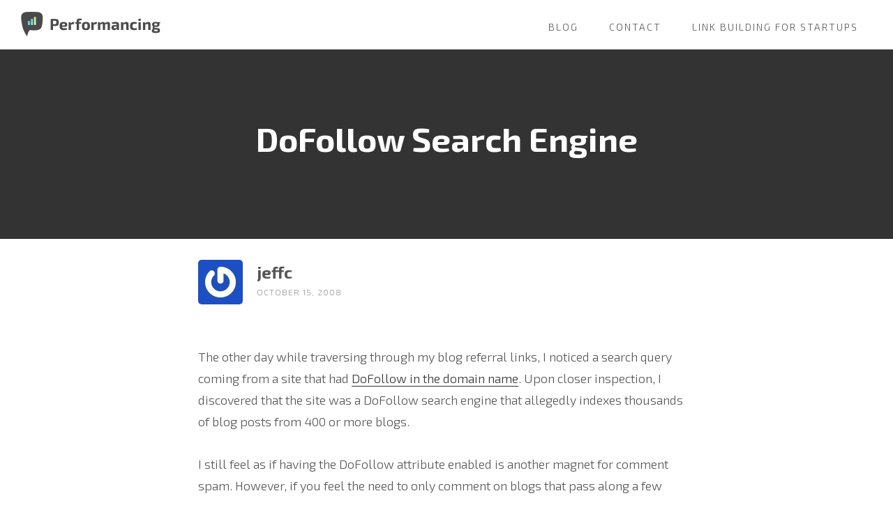

--- FILE ---
content_type: text/html; charset=UTF-8
request_url: https://performancing.com/dofollow_search_engine/
body_size: 13152
content:
<!DOCTYPE html>
<html lang="en-US">
<head >
<meta charset="UTF-8" />
<title>DoFollow Search Engine — Performancing</title>		<meta name="robots" content="noodp,noydir" />
		<meta name="viewport" content="width=device-width, initial-scale=1" />
<meta name='robots' content='max-image-preview:large' />
	<style>img:is([sizes="auto" i], [sizes^="auto," i]) { contain-intrinsic-size: 3000px 1500px }</style>
	<link rel='dns-prefetch' href='//fonts.googleapis.com' />
<link rel='dns-prefetch' href='//code.ionicframework.com' />
<link rel="alternate" type="application/rss+xml" title="Performancing &raquo; Feed" href="https://performancing.com/feed/" />
<link rel="alternate" type="application/rss+xml" title="Performancing &raquo; Comments Feed" href="https://performancing.com/comments/feed/" />
<link rel="alternate" type="application/rss+xml" title="Performancing &raquo; DoFollow Search Engine Comments Feed" href="https://performancing.com/dofollow_search_engine/feed/" />
<link rel="canonical" href="https://performancing.com/dofollow_search_engine/" />
<script type="text/javascript">
/* <![CDATA[ */
window._wpemojiSettings = {"baseUrl":"https:\/\/s.w.org\/images\/core\/emoji\/15.0.3\/72x72\/","ext":".png","svgUrl":"https:\/\/s.w.org\/images\/core\/emoji\/15.0.3\/svg\/","svgExt":".svg","source":{"concatemoji":"https:\/\/performancing.com\/wp-includes\/js\/wp-emoji-release.min.js?ver=6.7.4"}};
/*! This file is auto-generated */
!function(i,n){var o,s,e;function c(e){try{var t={supportTests:e,timestamp:(new Date).valueOf()};sessionStorage.setItem(o,JSON.stringify(t))}catch(e){}}function p(e,t,n){e.clearRect(0,0,e.canvas.width,e.canvas.height),e.fillText(t,0,0);var t=new Uint32Array(e.getImageData(0,0,e.canvas.width,e.canvas.height).data),r=(e.clearRect(0,0,e.canvas.width,e.canvas.height),e.fillText(n,0,0),new Uint32Array(e.getImageData(0,0,e.canvas.width,e.canvas.height).data));return t.every(function(e,t){return e===r[t]})}function u(e,t,n){switch(t){case"flag":return n(e,"\ud83c\udff3\ufe0f\u200d\u26a7\ufe0f","\ud83c\udff3\ufe0f\u200b\u26a7\ufe0f")?!1:!n(e,"\ud83c\uddfa\ud83c\uddf3","\ud83c\uddfa\u200b\ud83c\uddf3")&&!n(e,"\ud83c\udff4\udb40\udc67\udb40\udc62\udb40\udc65\udb40\udc6e\udb40\udc67\udb40\udc7f","\ud83c\udff4\u200b\udb40\udc67\u200b\udb40\udc62\u200b\udb40\udc65\u200b\udb40\udc6e\u200b\udb40\udc67\u200b\udb40\udc7f");case"emoji":return!n(e,"\ud83d\udc26\u200d\u2b1b","\ud83d\udc26\u200b\u2b1b")}return!1}function f(e,t,n){var r="undefined"!=typeof WorkerGlobalScope&&self instanceof WorkerGlobalScope?new OffscreenCanvas(300,150):i.createElement("canvas"),a=r.getContext("2d",{willReadFrequently:!0}),o=(a.textBaseline="top",a.font="600 32px Arial",{});return e.forEach(function(e){o[e]=t(a,e,n)}),o}function t(e){var t=i.createElement("script");t.src=e,t.defer=!0,i.head.appendChild(t)}"undefined"!=typeof Promise&&(o="wpEmojiSettingsSupports",s=["flag","emoji"],n.supports={everything:!0,everythingExceptFlag:!0},e=new Promise(function(e){i.addEventListener("DOMContentLoaded",e,{once:!0})}),new Promise(function(t){var n=function(){try{var e=JSON.parse(sessionStorage.getItem(o));if("object"==typeof e&&"number"==typeof e.timestamp&&(new Date).valueOf()<e.timestamp+604800&&"object"==typeof e.supportTests)return e.supportTests}catch(e){}return null}();if(!n){if("undefined"!=typeof Worker&&"undefined"!=typeof OffscreenCanvas&&"undefined"!=typeof URL&&URL.createObjectURL&&"undefined"!=typeof Blob)try{var e="postMessage("+f.toString()+"("+[JSON.stringify(s),u.toString(),p.toString()].join(",")+"));",r=new Blob([e],{type:"text/javascript"}),a=new Worker(URL.createObjectURL(r),{name:"wpTestEmojiSupports"});return void(a.onmessage=function(e){c(n=e.data),a.terminate(),t(n)})}catch(e){}c(n=f(s,u,p))}t(n)}).then(function(e){for(var t in e)n.supports[t]=e[t],n.supports.everything=n.supports.everything&&n.supports[t],"flag"!==t&&(n.supports.everythingExceptFlag=n.supports.everythingExceptFlag&&n.supports[t]);n.supports.everythingExceptFlag=n.supports.everythingExceptFlag&&!n.supports.flag,n.DOMReady=!1,n.readyCallback=function(){n.DOMReady=!0}}).then(function(){return e}).then(function(){var e;n.supports.everything||(n.readyCallback(),(e=n.source||{}).concatemoji?t(e.concatemoji):e.wpemoji&&e.twemoji&&(t(e.twemoji),t(e.wpemoji)))}))}((window,document),window._wpemojiSettings);
/* ]]> */
</script>
<link rel='stylesheet' id='st-stylesheet-css' href='https://performancing.com/wp-content/plugins/sydney-toolbox/css/styles.min.css?ver=20220107' type='text/css' media='all' />
<link rel='stylesheet' id='infinity-pro-css' href='https://performancing.com/wp-content/themes/perf-infinity-pro/style.css?ver=1.0.0' type='text/css' media='all' />
<style id='wp-emoji-styles-inline-css' type='text/css'>

	img.wp-smiley, img.emoji {
		display: inline !important;
		border: none !important;
		box-shadow: none !important;
		height: 1em !important;
		width: 1em !important;
		margin: 0 0.07em !important;
		vertical-align: -0.1em !important;
		background: none !important;
		padding: 0 !important;
	}
</style>
<link rel='stylesheet' id='wp-block-library-css' href='https://performancing.com/wp-includes/css/dist/block-library/style.min.css?ver=6.7.4' type='text/css' media='all' />
<style id='classic-theme-styles-inline-css' type='text/css'>
/*! This file is auto-generated */
.wp-block-button__link{color:#fff;background-color:#32373c;border-radius:9999px;box-shadow:none;text-decoration:none;padding:calc(.667em + 2px) calc(1.333em + 2px);font-size:1.125em}.wp-block-file__button{background:#32373c;color:#fff;text-decoration:none}
</style>
<style id='global-styles-inline-css' type='text/css'>
:root{--wp--preset--aspect-ratio--square: 1;--wp--preset--aspect-ratio--4-3: 4/3;--wp--preset--aspect-ratio--3-4: 3/4;--wp--preset--aspect-ratio--3-2: 3/2;--wp--preset--aspect-ratio--2-3: 2/3;--wp--preset--aspect-ratio--16-9: 16/9;--wp--preset--aspect-ratio--9-16: 9/16;--wp--preset--color--black: #000000;--wp--preset--color--cyan-bluish-gray: #abb8c3;--wp--preset--color--white: #ffffff;--wp--preset--color--pale-pink: #f78da7;--wp--preset--color--vivid-red: #cf2e2e;--wp--preset--color--luminous-vivid-orange: #ff6900;--wp--preset--color--luminous-vivid-amber: #fcb900;--wp--preset--color--light-green-cyan: #7bdcb5;--wp--preset--color--vivid-green-cyan: #00d084;--wp--preset--color--pale-cyan-blue: #8ed1fc;--wp--preset--color--vivid-cyan-blue: #0693e3;--wp--preset--color--vivid-purple: #9b51e0;--wp--preset--gradient--vivid-cyan-blue-to-vivid-purple: linear-gradient(135deg,rgba(6,147,227,1) 0%,rgb(155,81,224) 100%);--wp--preset--gradient--light-green-cyan-to-vivid-green-cyan: linear-gradient(135deg,rgb(122,220,180) 0%,rgb(0,208,130) 100%);--wp--preset--gradient--luminous-vivid-amber-to-luminous-vivid-orange: linear-gradient(135deg,rgba(252,185,0,1) 0%,rgba(255,105,0,1) 100%);--wp--preset--gradient--luminous-vivid-orange-to-vivid-red: linear-gradient(135deg,rgba(255,105,0,1) 0%,rgb(207,46,46) 100%);--wp--preset--gradient--very-light-gray-to-cyan-bluish-gray: linear-gradient(135deg,rgb(238,238,238) 0%,rgb(169,184,195) 100%);--wp--preset--gradient--cool-to-warm-spectrum: linear-gradient(135deg,rgb(74,234,220) 0%,rgb(151,120,209) 20%,rgb(207,42,186) 40%,rgb(238,44,130) 60%,rgb(251,105,98) 80%,rgb(254,248,76) 100%);--wp--preset--gradient--blush-light-purple: linear-gradient(135deg,rgb(255,206,236) 0%,rgb(152,150,240) 100%);--wp--preset--gradient--blush-bordeaux: linear-gradient(135deg,rgb(254,205,165) 0%,rgb(254,45,45) 50%,rgb(107,0,62) 100%);--wp--preset--gradient--luminous-dusk: linear-gradient(135deg,rgb(255,203,112) 0%,rgb(199,81,192) 50%,rgb(65,88,208) 100%);--wp--preset--gradient--pale-ocean: linear-gradient(135deg,rgb(255,245,203) 0%,rgb(182,227,212) 50%,rgb(51,167,181) 100%);--wp--preset--gradient--electric-grass: linear-gradient(135deg,rgb(202,248,128) 0%,rgb(113,206,126) 100%);--wp--preset--gradient--midnight: linear-gradient(135deg,rgb(2,3,129) 0%,rgb(40,116,252) 100%);--wp--preset--font-size--small: 13px;--wp--preset--font-size--medium: 20px;--wp--preset--font-size--large: 36px;--wp--preset--font-size--x-large: 42px;--wp--preset--spacing--20: 0.44rem;--wp--preset--spacing--30: 0.67rem;--wp--preset--spacing--40: 1rem;--wp--preset--spacing--50: 1.5rem;--wp--preset--spacing--60: 2.25rem;--wp--preset--spacing--70: 3.38rem;--wp--preset--spacing--80: 5.06rem;--wp--preset--shadow--natural: 6px 6px 9px rgba(0, 0, 0, 0.2);--wp--preset--shadow--deep: 12px 12px 50px rgba(0, 0, 0, 0.4);--wp--preset--shadow--sharp: 6px 6px 0px rgba(0, 0, 0, 0.2);--wp--preset--shadow--outlined: 6px 6px 0px -3px rgba(255, 255, 255, 1), 6px 6px rgba(0, 0, 0, 1);--wp--preset--shadow--crisp: 6px 6px 0px rgba(0, 0, 0, 1);}:where(.is-layout-flex){gap: 0.5em;}:where(.is-layout-grid){gap: 0.5em;}body .is-layout-flex{display: flex;}.is-layout-flex{flex-wrap: wrap;align-items: center;}.is-layout-flex > :is(*, div){margin: 0;}body .is-layout-grid{display: grid;}.is-layout-grid > :is(*, div){margin: 0;}:where(.wp-block-columns.is-layout-flex){gap: 2em;}:where(.wp-block-columns.is-layout-grid){gap: 2em;}:where(.wp-block-post-template.is-layout-flex){gap: 1.25em;}:where(.wp-block-post-template.is-layout-grid){gap: 1.25em;}.has-black-color{color: var(--wp--preset--color--black) !important;}.has-cyan-bluish-gray-color{color: var(--wp--preset--color--cyan-bluish-gray) !important;}.has-white-color{color: var(--wp--preset--color--white) !important;}.has-pale-pink-color{color: var(--wp--preset--color--pale-pink) !important;}.has-vivid-red-color{color: var(--wp--preset--color--vivid-red) !important;}.has-luminous-vivid-orange-color{color: var(--wp--preset--color--luminous-vivid-orange) !important;}.has-luminous-vivid-amber-color{color: var(--wp--preset--color--luminous-vivid-amber) !important;}.has-light-green-cyan-color{color: var(--wp--preset--color--light-green-cyan) !important;}.has-vivid-green-cyan-color{color: var(--wp--preset--color--vivid-green-cyan) !important;}.has-pale-cyan-blue-color{color: var(--wp--preset--color--pale-cyan-blue) !important;}.has-vivid-cyan-blue-color{color: var(--wp--preset--color--vivid-cyan-blue) !important;}.has-vivid-purple-color{color: var(--wp--preset--color--vivid-purple) !important;}.has-black-background-color{background-color: var(--wp--preset--color--black) !important;}.has-cyan-bluish-gray-background-color{background-color: var(--wp--preset--color--cyan-bluish-gray) !important;}.has-white-background-color{background-color: var(--wp--preset--color--white) !important;}.has-pale-pink-background-color{background-color: var(--wp--preset--color--pale-pink) !important;}.has-vivid-red-background-color{background-color: var(--wp--preset--color--vivid-red) !important;}.has-luminous-vivid-orange-background-color{background-color: var(--wp--preset--color--luminous-vivid-orange) !important;}.has-luminous-vivid-amber-background-color{background-color: var(--wp--preset--color--luminous-vivid-amber) !important;}.has-light-green-cyan-background-color{background-color: var(--wp--preset--color--light-green-cyan) !important;}.has-vivid-green-cyan-background-color{background-color: var(--wp--preset--color--vivid-green-cyan) !important;}.has-pale-cyan-blue-background-color{background-color: var(--wp--preset--color--pale-cyan-blue) !important;}.has-vivid-cyan-blue-background-color{background-color: var(--wp--preset--color--vivid-cyan-blue) !important;}.has-vivid-purple-background-color{background-color: var(--wp--preset--color--vivid-purple) !important;}.has-black-border-color{border-color: var(--wp--preset--color--black) !important;}.has-cyan-bluish-gray-border-color{border-color: var(--wp--preset--color--cyan-bluish-gray) !important;}.has-white-border-color{border-color: var(--wp--preset--color--white) !important;}.has-pale-pink-border-color{border-color: var(--wp--preset--color--pale-pink) !important;}.has-vivid-red-border-color{border-color: var(--wp--preset--color--vivid-red) !important;}.has-luminous-vivid-orange-border-color{border-color: var(--wp--preset--color--luminous-vivid-orange) !important;}.has-luminous-vivid-amber-border-color{border-color: var(--wp--preset--color--luminous-vivid-amber) !important;}.has-light-green-cyan-border-color{border-color: var(--wp--preset--color--light-green-cyan) !important;}.has-vivid-green-cyan-border-color{border-color: var(--wp--preset--color--vivid-green-cyan) !important;}.has-pale-cyan-blue-border-color{border-color: var(--wp--preset--color--pale-cyan-blue) !important;}.has-vivid-cyan-blue-border-color{border-color: var(--wp--preset--color--vivid-cyan-blue) !important;}.has-vivid-purple-border-color{border-color: var(--wp--preset--color--vivid-purple) !important;}.has-vivid-cyan-blue-to-vivid-purple-gradient-background{background: var(--wp--preset--gradient--vivid-cyan-blue-to-vivid-purple) !important;}.has-light-green-cyan-to-vivid-green-cyan-gradient-background{background: var(--wp--preset--gradient--light-green-cyan-to-vivid-green-cyan) !important;}.has-luminous-vivid-amber-to-luminous-vivid-orange-gradient-background{background: var(--wp--preset--gradient--luminous-vivid-amber-to-luminous-vivid-orange) !important;}.has-luminous-vivid-orange-to-vivid-red-gradient-background{background: var(--wp--preset--gradient--luminous-vivid-orange-to-vivid-red) !important;}.has-very-light-gray-to-cyan-bluish-gray-gradient-background{background: var(--wp--preset--gradient--very-light-gray-to-cyan-bluish-gray) !important;}.has-cool-to-warm-spectrum-gradient-background{background: var(--wp--preset--gradient--cool-to-warm-spectrum) !important;}.has-blush-light-purple-gradient-background{background: var(--wp--preset--gradient--blush-light-purple) !important;}.has-blush-bordeaux-gradient-background{background: var(--wp--preset--gradient--blush-bordeaux) !important;}.has-luminous-dusk-gradient-background{background: var(--wp--preset--gradient--luminous-dusk) !important;}.has-pale-ocean-gradient-background{background: var(--wp--preset--gradient--pale-ocean) !important;}.has-electric-grass-gradient-background{background: var(--wp--preset--gradient--electric-grass) !important;}.has-midnight-gradient-background{background: var(--wp--preset--gradient--midnight) !important;}.has-small-font-size{font-size: var(--wp--preset--font-size--small) !important;}.has-medium-font-size{font-size: var(--wp--preset--font-size--medium) !important;}.has-large-font-size{font-size: var(--wp--preset--font-size--large) !important;}.has-x-large-font-size{font-size: var(--wp--preset--font-size--x-large) !important;}
:where(.wp-block-post-template.is-layout-flex){gap: 1.25em;}:where(.wp-block-post-template.is-layout-grid){gap: 1.25em;}
:where(.wp-block-columns.is-layout-flex){gap: 2em;}:where(.wp-block-columns.is-layout-grid){gap: 2em;}
:root :where(.wp-block-pullquote){font-size: 1.5em;line-height: 1.6;}
</style>
<link rel='stylesheet' id='infinity-fonts-css' href='//fonts.googleapis.com/css?family=Exo+2%3A300%2C300i%2C700&#038;ver=1.0.0' type='text/css' media='all' />
<link rel='stylesheet' id='infinity-ionicons-css' href='//code.ionicframework.com/ionicons/2.0.1/css/ionicons.min.css?ver=1.0.0' type='text/css' media='all' />
<link rel='stylesheet' id='performancing-css-css' href='https://performancing.com/wp-content/themes/perf-infinity-pro/css/performancing.css?ver=1.0.0' type='text/css' media='all' />
<script type="text/javascript" src="https://performancing.com/wp-includes/js/jquery/jquery.min.js?ver=3.7.1" id="jquery-core-js"></script>
<script type="text/javascript" src="https://performancing.com/wp-includes/js/jquery/jquery-migrate.min.js?ver=3.4.1" id="jquery-migrate-js"></script>
<script type="text/javascript" src="https://performancing.com/wp-content/themes/genesis/lib/js/skip-links.js?ver=6.7.4" id="skip-links-js"></script>
<!--[if lt IE 9]>
<script type="text/javascript" src="https://performancing.com/wp-content/themes/genesis/lib/js/html5shiv.min.js?ver=3.7.3" id="html5shiv-js"></script>
<![endif]-->
<link rel="https://api.w.org/" href="https://performancing.com/wp-json/" /><link rel="alternate" title="JSON" type="application/json" href="https://performancing.com/wp-json/wp/v2/posts/2575" /><link rel="EditURI" type="application/rsd+xml" title="RSD" href="https://performancing.com/xmlrpc.php?rsd" />
<link rel="alternate" title="oEmbed (JSON)" type="application/json+oembed" href="https://performancing.com/wp-json/oembed/1.0/embed?url=https%3A%2F%2Fperformancing.com%2Fdofollow_search_engine%2F" />
<link rel="alternate" title="oEmbed (XML)" type="text/xml+oembed" href="https://performancing.com/wp-json/oembed/1.0/embed?url=https%3A%2F%2Fperformancing.com%2Fdofollow_search_engine%2F&#038;format=xml" />
			<style>
				.sydney-svg-icon {
					display: inline-block;
					width: 16px;
					height: 16px;
					vertical-align: middle;
					line-height: 1;
				}
				.team-item .team-social li .sydney-svg-icon {
					width: 14px;
				}
				.roll-team:not(.style1) .team-item .team-social li .sydney-svg-icon {
					fill: #fff;
				}
				.team-item .team-social li:hover .sydney-svg-icon {
					fill: #000;
				}
				.team_hover_edits .team-social li a .sydney-svg-icon {
					fill: #000;
				}
				.team_hover_edits .team-social li:hover a .sydney-svg-icon {
					fill: #fff;
				}	
				.single-sydney-projects .entry-thumb {
					text-align: left;
				}	

			</style>
		<link rel="icon" href="https://performancing.com/wp-content/themes/perf-infinity-pro/images/favicon.ico" />
<meta name="generator" content="Elementor 3.34.4; features: additional_custom_breakpoints; settings: css_print_method-external, google_font-enabled, font_display-auto">
			<style>
				.e-con.e-parent:nth-of-type(n+4):not(.e-lazyloaded):not(.e-no-lazyload),
				.e-con.e-parent:nth-of-type(n+4):not(.e-lazyloaded):not(.e-no-lazyload) * {
					background-image: none !important;
				}
				@media screen and (max-height: 1024px) {
					.e-con.e-parent:nth-of-type(n+3):not(.e-lazyloaded):not(.e-no-lazyload),
					.e-con.e-parent:nth-of-type(n+3):not(.e-lazyloaded):not(.e-no-lazyload) * {
						background-image: none !important;
					}
				}
				@media screen and (max-height: 640px) {
					.e-con.e-parent:nth-of-type(n+2):not(.e-lazyloaded):not(.e-no-lazyload),
					.e-con.e-parent:nth-of-type(n+2):not(.e-lazyloaded):not(.e-no-lazyload) * {
						background-image: none !important;
					}
				}
			</style>
			</head>
<body class="post-template-default single single-post postid-2575 single-format-standard header-full-width full-width-content elementor-default elementor-kit-14425" itemscope itemtype="http://schema.org/WebPage"><div class="site-container"><section><h2 class="screen-reader-text">Skip links</h2><ul class="genesis-skip-link"><li><a href="#genesis-nav-primary" class="screen-reader-shortcut"> Skip to primary navigation</a></li><li><a href="#genesis-content" class="screen-reader-shortcut"> Skip to content</a></li><li><a href="#genesis-footer-widgets" class="screen-reader-shortcut"> Skip to footer</a></li></ul></section>
<header class="site-header" itemscope itemtype="http://schema.org/WPHeader"><div class="wrap"><div class="title-area"><p class="site-title"><a href="https://performancing.com" title="Performancing"><img src="https://performancing.com/wp-content/themes/perf-infinity-pro/images/performancing.png" width="200" alt="Performancing"></a></p></div><h2 class="screen-reader-text">Main navigation</h2><nav class="nav-primary" itemscope itemtype="http://schema.org/SiteNavigationElement" id="genesis-nav-primary" aria-label="Main navigation"><div class="wrap"><ul id="menu-perf-menu" class="menu genesis-nav-menu menu-primary js-superfish"><li id="menu-item-13423" class="menu-item menu-item-type-post_type menu-item-object-page current_page_parent menu-item-13423"><a href="https://performancing.com/blog/" itemprop="url"><span itemprop="name">Blog</span></a></li>
<li id="menu-item-13424" class="menu-item menu-item-type-post_type menu-item-object-page menu-item-13424"><a href="https://performancing.com/contact/" itemprop="url"><span itemprop="name">Contact</span></a></li>
<li id="menu-item-14043" class="menu-item menu-item-type-post_type menu-item-object-page menu-item-14043"><a href="https://performancing.com/link-building-for-startups/" itemprop="url"><span itemprop="name">Link Building For Startups</span></a></li>
</ul></div></nav></div></header><div class="site-inner"><div class="content-sidebar-wrap"><main class="content" id="genesis-content"><article class="post-2575 post type-post status-publish format-standard category-idea entry" itemscope itemtype="http://schema.org/CreativeWork"><header class="entry-header single-entry-header"><h1 class="entry-title" itemprop="headline">DoFollow Search Engine</h1> 
<h2 class="entry-subtitle"></h2></header><div class="entry-content" itemprop="text"><div class="entry-byline"><p class="entry-meta"><span class="author-avatar"><a href="https://performancing.com/author/jeffc/"><img alt='' src='https://secure.gravatar.com/avatar/37be065de2ffc26546b6a16f3d0e1dc8?s=64&#038;r=g' srcset='https://secure.gravatar.com/avatar/37be065de2ffc26546b6a16f3d0e1dc8?s=128&#038;r=g 2x' class='avatar avatar-64 photo' height='64' width='64' decoding='async'/></a></span><span class="entry-author" itemprop="author" itemscope itemtype="http://schema.org/Person"><a href="https://performancing.com/author/jeffc/" class="entry-author-link" itemprop="url" rel="author"><span class="entry-author-name" itemprop="name">jeffc</span></a></span> <br> <time class="entry-time" itemprop="datePublished" datetime="2008-10-15T01:20:18-04:00">October 15, 2008</time>  </p></div><p>The other day while traversing through my blog referral links, I noticed a search query coming from a site that had <a href="http://dofollow.radpixels.com/" target="_blank">DoFollow in the domain name</a>. Upon closer inspection, I discovered that the site was a DoFollow search engine that allegedly indexes thousands of blog posts from 400 or more blogs.</p>
<p><center></center></p>
<p>I still feel as if having the DoFollow attribute enabled is another magnet for comment spam. However, if you feel the need to only comment on blogs that pass along a few drops of Google Juice, this search engine might be of help to you. <strong>Let me know if you perform a search of your blog or blog posts and come up with any results.</strong></p>
<p>Although in the past, I have stated that I use DoFollow on my own personal blog. However, I have since changed my mind and have disabled the DoFollow plugin.</p>
</div><footer class="entry-footer"><p class="entry-meta"><span class="entry-categories">Filed Under: <a href="https://performancing.com/category/idea/" rel="category tag">Idea</a></span> </p></footer></article><h2 class="screen-reader-text">Reader Interactions</h2><div class="entry-comments" id="comments"><h3>Comments</h3><ol class="comment-list">
	<li class="comment even thread-even depth-1" id="comment-37231">
	<article itemprop="comment" itemscope itemtype="http://schema.org/Comment">

		
		<header class="comment-header">
			<p class="comment-author" itemprop="author" itemscope itemtype="http://schema.org/Person">
				<img alt='' src='https://secure.gravatar.com/avatar/a2627c4806c2b684f43b2e07635a6f33?s=60&#038;r=g' srcset='https://secure.gravatar.com/avatar/a2627c4806c2b684f43b2e07635a6f33?s=120&#038;r=g 2x' class='avatar avatar-60 photo' height='60' width='60' decoding='async'/><span itemprop="name"><a href="http://www.annonline.com" class="comment-author-link" rel="external nofollow" itemprop="url">India Tours</a></span> <span class="says">says</span>			</p>

			<p class="comment-meta"><time class="comment-time" datetime="2010-10-21T06:07:24-04:00" itemprop="datePublished"><a href="https://performancing.com/dofollow_search_engine/#comment-37231" class="comment-time-link" itemprop="url">October 21, 2010 at 6:07 am</a></time></p>		</header>

		<div class="comment-content" itemprop="text">
			
			<p>Yes,</p>
<p>I hav. also checked&#8230; It gives a limited amount of results.</p>
<p>Thanks and Regards<br />
India Tours</p>
		</div>

		
		
	</article>
	</li><!-- #comment-## -->

	<li class="comment odd alt thread-odd thread-alt depth-1" id="comment-34061">
	<article itemprop="comment" itemscope itemtype="http://schema.org/Comment">

		
		<header class="comment-header">
			<p class="comment-author" itemprop="author" itemscope itemtype="http://schema.org/Person">
				<img alt='' src='https://secure.gravatar.com/avatar/2d71ff74a6ddf6f97ba3e76e6c050b7a?s=60&#038;r=g' srcset='https://secure.gravatar.com/avatar/2d71ff74a6ddf6f97ba3e76e6c050b7a?s=120&#038;r=g 2x' class='avatar avatar-60 photo' height='60' width='60' decoding='async'/><span itemprop="name"><a href="https://www.barbiegirl91.blogspot.com/" class="comment-author-link" rel="external nofollow" itemprop="url">Danielle Bumpass</a></span> <span class="says">says</span>			</p>

			<p class="comment-meta"><time class="comment-time" datetime="2009-11-02T15:17:25-05:00" itemprop="datePublished"><a href="https://performancing.com/dofollow_search_engine/#comment-34061" class="comment-time-link" itemprop="url">November 2, 2009 at 3:17 pm</a></time></p>		</header>

		<div class="comment-content" itemprop="text">
			
			<p>Thanks for the information in this post. I have been seeking information like this for the longest time now. I will definitely use this</p>
		</div>

		
		
	</article>
	</li><!-- #comment-## -->

	<li class="comment even thread-even depth-1" id="comment-18403">
	<article itemprop="comment" itemscope itemtype="http://schema.org/Comment">

		
		<header class="comment-header">
			<p class="comment-author" itemprop="author" itemscope itemtype="http://schema.org/Person">
				<img alt='' src='https://secure.gravatar.com/avatar/044acfa50f96c23d50436683cbe5f2a7?s=60&#038;r=g' srcset='https://secure.gravatar.com/avatar/044acfa50f96c23d50436683cbe5f2a7?s=120&#038;r=g 2x' class='avatar avatar-60 photo' height='60' width='60' decoding='async'/><span itemprop="name"><a href="http://www.mysmartweb.110mb.com" class="comment-author-link" rel="external nofollow" itemprop="url">Usman Saeed's Website</a></span> <span class="says">says</span>			</p>

			<p class="comment-meta"><time class="comment-time" datetime="2009-06-16T02:59:29-04:00" itemprop="datePublished"><a href="https://performancing.com/dofollow_search_engine/#comment-18403" class="comment-time-link" itemprop="url">June 16, 2009 at 2:59 am</a></time></p>		</header>

		<div class="comment-content" itemprop="text">
			
			<p>thanks for this post i got very lucrative use from this source. </p>
		</div>

		
		
	</article>
	</li><!-- #comment-## -->

	<li class="comment odd alt thread-odd thread-alt depth-1" id="comment-18402">
	<article itemprop="comment" itemscope itemtype="http://schema.org/Comment">

		
		<header class="comment-header">
			<p class="comment-author" itemprop="author" itemscope itemtype="http://schema.org/Person">
				<img alt='' src='https://secure.gravatar.com/avatar/e5f2c1587cba306c37545352e1ed528a?s=60&#038;r=g' srcset='https://secure.gravatar.com/avatar/e5f2c1587cba306c37545352e1ed528a?s=120&#038;r=g 2x' class='avatar avatar-60 photo' height='60' width='60' decoding='async'/><span itemprop="name"><a href="http://www.jspetersmach.com/" class="comment-author-link" rel="external nofollow" itemprop="url">JS Peters</a></span> <span class="says">says</span>			</p>

			<p class="comment-meta"><time class="comment-time" datetime="2009-06-01T16:47:08-04:00" itemprop="datePublished"><a href="https://performancing.com/dofollow_search_engine/#comment-18402" class="comment-time-link" itemprop="url">June 1, 2009 at 4:47 pm</a></time></p>		</header>

		<div class="comment-content" itemprop="text">
			
			<p>I like this tool but it only gives a limited amount of results</p>
		</div>

		
		
	</article>
	</li><!-- #comment-## -->

	<li class="comment even thread-even depth-1" id="comment-18401">
	<article itemprop="comment" itemscope itemtype="http://schema.org/Comment">

		
		<header class="comment-header">
			<p class="comment-author" itemprop="author" itemscope itemtype="http://schema.org/Person">
				<img alt='' src='https://secure.gravatar.com/avatar/a4b5035845563362f6591c51bf8c4546?s=60&#038;r=g' srcset='https://secure.gravatar.com/avatar/a4b5035845563362f6591c51bf8c4546?s=120&#038;r=g 2x' class='avatar avatar-60 photo' height='60' width='60' decoding='async'/><span itemprop="name"><a href="http://www.cherrykeyboardsrus.co.uk/Klingon+Language-Details.htm" class="comment-author-link" rel="external nofollow" itemprop="url">Stu</a></span> <span class="says">says</span>			</p>

			<p class="comment-meta"><time class="comment-time" datetime="2009-05-14T04:39:08-04:00" itemprop="datePublished"><a href="https://performancing.com/dofollow_search_engine/#comment-18401" class="comment-time-link" itemprop="url">May 14, 2009 at 4:39 am</a></time></p>		</header>

		<div class="comment-content" itemprop="text">
			
			<p>Its difficult enough to find do follow pages to get the links on. This will prove handy thanks. With abit of digging i can use this to my advantage -as im sure we all are.</p>
<p>Thanks again</p>
		</div>

		
		
	</article>
	</li><!-- #comment-## -->

	<li class="comment odd alt thread-odd thread-alt depth-1" id="comment-18400">
	<article itemprop="comment" itemscope itemtype="http://schema.org/Comment">

		
		<header class="comment-header">
			<p class="comment-author" itemprop="author" itemscope itemtype="http://schema.org/Person">
				<img alt='' src='https://secure.gravatar.com/avatar/6b8a663001ea83222b48a2c14214fc98?s=60&#038;r=g' srcset='https://secure.gravatar.com/avatar/6b8a663001ea83222b48a2c14214fc98?s=120&#038;r=g 2x' class='avatar avatar-60 photo' height='60' width='60' decoding='async'/><span itemprop="name"><a href="http://www.indianluxurytours.net/" class="comment-author-link" rel="external nofollow" itemprop="url">mahi</a></span> <span class="says">says</span>			</p>

			<p class="comment-meta"><time class="comment-time" datetime="2009-04-27T00:51:52-04:00" itemprop="datePublished"><a href="https://performancing.com/dofollow_search_engine/#comment-18400" class="comment-time-link" itemprop="url">April 27, 2009 at 12:51 am</a></time></p>		</header>

		<div class="comment-content" itemprop="text">
			
			<p>Thanx for that information&#8230;&#8230;..</p>
		</div>

		
		
	</article>
	</li><!-- #comment-## -->

	<li class="comment even thread-even depth-1" id="comment-18399">
	<article itemprop="comment" itemscope itemtype="http://schema.org/Comment">

		
		<header class="comment-header">
			<p class="comment-author" itemprop="author" itemscope itemtype="http://schema.org/Person">
				<img alt='' src='https://secure.gravatar.com/avatar/044acfa50f96c23d50436683cbe5f2a7?s=60&#038;r=g' srcset='https://secure.gravatar.com/avatar/044acfa50f96c23d50436683cbe5f2a7?s=120&#038;r=g 2x' class='avatar avatar-60 photo' height='60' width='60' decoding='async'/><span itemprop="name"><a href="http://mysmartweb.110mb.com" class="comment-author-link" rel="external nofollow" itemprop="url">mysmartweb</a></span> <span class="says">says</span>			</p>

			<p class="comment-meta"><time class="comment-time" datetime="2009-04-17T07:50:59-04:00" itemprop="datePublished"><a href="https://performancing.com/dofollow_search_engine/#comment-18399" class="comment-time-link" itemprop="url">April 17, 2009 at 7:50 am</a></time></p>		</header>

		<div class="comment-content" itemprop="text">
			
			<p>thanks a lot do follow search engines are based on google search engine algorithm.</p>
		</div>

		
		
	</article>
	</li><!-- #comment-## -->

	<li class="comment odd alt thread-odd thread-alt depth-1" id="comment-18398">
	<article itemprop="comment" itemscope itemtype="http://schema.org/Comment">

		
		<header class="comment-header">
			<p class="comment-author" itemprop="author" itemscope itemtype="http://schema.org/Person">
				<img alt='' src='https://secure.gravatar.com/avatar/bf26abb8be2a2c95087513c88b5a2b90?s=60&#038;r=g' srcset='https://secure.gravatar.com/avatar/bf26abb8be2a2c95087513c88b5a2b90?s=120&#038;r=g 2x' class='avatar avatar-60 photo' height='60' width='60' decoding='async'/><span itemprop="name"><a href="http://www.yourtalks.com" class="comment-author-link" rel="external nofollow" itemprop="url">great fatima</a></span> <span class="says">says</span>			</p>

			<p class="comment-meta"><time class="comment-time" datetime="2009-04-17T03:00:29-04:00" itemprop="datePublished"><a href="https://performancing.com/dofollow_search_engine/#comment-18398" class="comment-time-link" itemprop="url">April 17, 2009 at 3:00 am</a></time></p>		</header>

		<div class="comment-content" itemprop="text">
			
			<p>new webmaster forum Web Directory, Earning Tips Google Adsence much more</p>
		</div>

		
		
	</article>
	</li><!-- #comment-## -->

	<li class="comment even thread-even depth-1" id="comment-18397">
	<article itemprop="comment" itemscope itemtype="http://schema.org/Comment">

		
		<header class="comment-header">
			<p class="comment-author" itemprop="author" itemscope itemtype="http://schema.org/Person">
				<img alt='' src='https://secure.gravatar.com/avatar/b06e744d977a9cbc238bb09a0f90f7dc?s=60&#038;r=g' srcset='https://secure.gravatar.com/avatar/b06e744d977a9cbc238bb09a0f90f7dc?s=120&#038;r=g 2x' class='avatar avatar-60 photo' height='60' width='60' decoding='async'/><span itemprop="name"><a href="http://www.pornsexvideoizle.com/" class="comment-author-link" rel="external nofollow" itemprop="url">porno</a></span> <span class="says">says</span>			</p>

			<p class="comment-meta"><time class="comment-time" datetime="2009-04-17T00:30:36-04:00" itemprop="datePublished"><a href="https://performancing.com/dofollow_search_engine/#comment-18397" class="comment-time-link" itemprop="url">April 17, 2009 at 12:30 am</a></time></p>		</header>

		<div class="comment-content" itemprop="text">
			
			<p>Thank you for info</p>
		</div>

		
		
	</article>
	</li><!-- #comment-## -->

	<li class="comment odd alt thread-odd thread-alt depth-1" id="comment-18396">
	<article itemprop="comment" itemscope itemtype="http://schema.org/Comment">

		
		<header class="comment-header">
			<p class="comment-author" itemprop="author" itemscope itemtype="http://schema.org/Person">
				<img alt='' src='https://secure.gravatar.com/avatar/b7a2f22ca671298ebe0b9f49885a3ee4?s=60&#038;r=g' srcset='https://secure.gravatar.com/avatar/b7a2f22ca671298ebe0b9f49885a3ee4?s=120&#038;r=g 2x' class='avatar avatar-60 photo' height='60' width='60' decoding='async'/><span itemprop="name"><a href="http://www.piscomall.com" class="comment-author-link" rel="external nofollow" itemprop="url">Pisco</a></span> <span class="says">says</span>			</p>

			<p class="comment-meta"><time class="comment-time" datetime="2009-04-08T20:29:31-04:00" itemprop="datePublished"><a href="https://performancing.com/dofollow_search_engine/#comment-18396" class="comment-time-link" itemprop="url">April 8, 2009 at 8:29 pm</a></time></p>		</header>

		<div class="comment-content" itemprop="text">
			
			<p>Thank you for this info, I need to improve my serps in yahoo and google<br />
Lets see what happens</p>
		</div>

		
		
	</article>
	</li><!-- #comment-## -->

	<li class="comment even thread-even depth-1" id="comment-18395">
	<article itemprop="comment" itemscope itemtype="http://schema.org/Comment">

		
		<header class="comment-header">
			<p class="comment-author" itemprop="author" itemscope itemtype="http://schema.org/Person">
				<img alt='' src='https://secure.gravatar.com/avatar/8fc98490c5bf8f9bcdd86ca1f6d23134?s=60&#038;r=g' srcset='https://secure.gravatar.com/avatar/8fc98490c5bf8f9bcdd86ca1f6d23134?s=120&#038;r=g 2x' class='avatar avatar-60 photo' height='60' width='60' decoding='async'/><span itemprop="name"><a href="http://www.cwd.co.in" class="comment-author-link" rel="external nofollow" itemprop="url">Chennai Website Designers</a></span> <span class="says">says</span>			</p>

			<p class="comment-meta"><time class="comment-time" datetime="2009-03-12T02:38:40-04:00" itemprop="datePublished"><a href="https://performancing.com/dofollow_search_engine/#comment-18395" class="comment-time-link" itemprop="url">March 12, 2009 at 2:38 am</a></time></p>		</header>

		<div class="comment-content" itemprop="text">
			
			<p>Hi Jeff,</p>
<p>Thanks for your info. but it searches minimum of blogs.</p>
		</div>

		
		
	</article>
	</li><!-- #comment-## -->

	<li class="comment odd alt thread-odd thread-alt depth-1" id="comment-18394">
	<article itemprop="comment" itemscope itemtype="http://schema.org/Comment">

		
		<header class="comment-header">
			<p class="comment-author" itemprop="author" itemscope itemtype="http://schema.org/Person">
				<img alt='' src='https://secure.gravatar.com/avatar/fc530e1c1261ffd360f0588aac5219e3?s=60&#038;r=g' srcset='https://secure.gravatar.com/avatar/fc530e1c1261ffd360f0588aac5219e3?s=120&#038;r=g 2x' class='avatar avatar-60 photo' height='60' width='60' decoding='async'/><span itemprop="name"><a href="http://cars-u.com/cars-prices.html" class="comment-author-link" rel="external nofollow" itemprop="url">cars prices</a></span> <span class="says">says</span>			</p>

			<p class="comment-meta"><time class="comment-time" datetime="2009-03-03T23:09:40-05:00" itemprop="datePublished"><a href="https://performancing.com/dofollow_search_engine/#comment-18394" class="comment-time-link" itemprop="url">March 3, 2009 at 11:09 pm</a></time></p>		</header>

		<div class="comment-content" itemprop="text">
			
			<p>I just want to search something like this to buzz my page </p>
<p>Thanks a lot for share it here..</p>
<p>Regards,<br />
Angel</p>
		</div>

		
		
	</article>
	</li><!-- #comment-## -->

	<li class="comment even thread-even depth-1" id="comment-18393">
	<article itemprop="comment" itemscope itemtype="http://schema.org/Comment">

		
		<header class="comment-header">
			<p class="comment-author" itemprop="author" itemscope itemtype="http://schema.org/Person">
				<img alt='' src='https://secure.gravatar.com/avatar/1f57bbcc357d98a3c99db3d7ccf81f6a?s=60&#038;r=g' srcset='https://secure.gravatar.com/avatar/1f57bbcc357d98a3c99db3d7ccf81f6a?s=120&#038;r=g 2x' class='avatar avatar-60 photo' height='60' width='60' decoding='async'/><span itemprop="name"><a href="http://www.jonatanvalencia.com" class="comment-author-link" rel="external nofollow" itemprop="url">Jonatan</a></span> <span class="says">says</span>			</p>

			<p class="comment-meta"><time class="comment-time" datetime="2009-03-03T18:05:00-05:00" itemprop="datePublished"><a href="https://performancing.com/dofollow_search_engine/#comment-18393" class="comment-time-link" itemprop="url">March 3, 2009 at 6:05 pm</a></time></p>		</header>

		<div class="comment-content" itemprop="text">
			
			<p>I will use this tool<br />
😉</p>
		</div>

		
		
	</article>
	</li><!-- #comment-## -->

	<li class="comment odd alt thread-odd thread-alt depth-1" id="comment-18392">
	<article itemprop="comment" itemscope itemtype="http://schema.org/Comment">

		
		<header class="comment-header">
			<p class="comment-author" itemprop="author" itemscope itemtype="http://schema.org/Person">
				<img alt='' src='https://secure.gravatar.com/avatar/c5f15e02939cbc42ed037f7ffdbe0585?s=60&#038;r=g' srcset='https://secure.gravatar.com/avatar/c5f15e02939cbc42ed037f7ffdbe0585?s=120&#038;r=g 2x' class='avatar avatar-60 photo' height='60' width='60' decoding='async'/><span itemprop="name"><a href="http://proxyfordummies.com" class="comment-author-link" rel="external nofollow" itemprop="url">Moe</a></span> <span class="says">says</span>			</p>

			<p class="comment-meta"><time class="comment-time" datetime="2009-02-18T18:22:37-05:00" itemprop="datePublished"><a href="https://performancing.com/dofollow_search_engine/#comment-18392" class="comment-time-link" itemprop="url">February 18, 2009 at 6:22 pm</a></time></p>		</header>

		<div class="comment-content" itemprop="text">
			
			<p>Dofollow blogs carry a link with them , when we click on that link it directs us to the homepage of link being carried.</p>
		</div>

		
		
	</article>
	</li><!-- #comment-## -->

	<li class="comment even thread-even depth-1" id="comment-18391">
	<article itemprop="comment" itemscope itemtype="http://schema.org/Comment">

		
		<header class="comment-header">
			<p class="comment-author" itemprop="author" itemscope itemtype="http://schema.org/Person">
				<img alt='' src='https://secure.gravatar.com/avatar/9b1b2df265a7789573968e50fc27d5cc?s=60&#038;r=g' srcset='https://secure.gravatar.com/avatar/9b1b2df265a7789573968e50fc27d5cc?s=120&#038;r=g 2x' class='avatar avatar-60 photo' height='60' width='60' decoding='async'/><span itemprop="name"><a href="http://adityavyas.com" class="comment-author-link" rel="external nofollow" itemprop="url">Aditya Vyas</a></span> <span class="says">says</span>			</p>

			<p class="comment-meta"><time class="comment-time" datetime="2009-02-12T10:45:38-05:00" itemprop="datePublished"><a href="https://performancing.com/dofollow_search_engine/#comment-18391" class="comment-time-link" itemprop="url">February 12, 2009 at 10:45 am</a></time></p>		</header>

		<div class="comment-content" itemprop="text">
			
			<p>Good attempt mate thanks for sharing</p>
<p>followtopia @ good do-follow link tfs</p>
		</div>

		
		
	</article>
	</li><!-- #comment-## -->

	<li class="comment odd alt thread-odd thread-alt depth-1" id="comment-18390">
	<article itemprop="comment" itemscope itemtype="http://schema.org/Comment">

		
		<header class="comment-header">
			<p class="comment-author" itemprop="author" itemscope itemtype="http://schema.org/Person">
				<img alt='' src='https://secure.gravatar.com/avatar/19972384e6824421f5fe7a31813c0980?s=60&#038;r=g' srcset='https://secure.gravatar.com/avatar/19972384e6824421f5fe7a31813c0980?s=120&#038;r=g 2x' class='avatar avatar-60 photo' height='60' width='60' decoding='async'/><span itemprop="name"><a href="http://www.triponlineinfo.com" class="comment-author-link" rel="external nofollow" itemprop="url">Travel Information For Every Destination</a></span> <span class="says">says</span>			</p>

			<p class="comment-meta"><time class="comment-time" datetime="2009-02-12T10:07:56-05:00" itemprop="datePublished"><a href="https://performancing.com/dofollow_search_engine/#comment-18390" class="comment-time-link" itemprop="url">February 12, 2009 at 10:07 am</a></time></p>		</header>

		<div class="comment-content" itemprop="text">
			
			<p>very useful tool, thanks for sharing</p>
		</div>

		
		
	</article>
	</li><!-- #comment-## -->

	<li class="comment even thread-even depth-1" id="comment-18389">
	<article itemprop="comment" itemscope itemtype="http://schema.org/Comment">

		
		<header class="comment-header">
			<p class="comment-author" itemprop="author" itemscope itemtype="http://schema.org/Person">
				<img alt='' src='https://secure.gravatar.com/avatar/3c4ae3c36bff3d95d2320e26f54db7cc?s=60&#038;r=g' srcset='https://secure.gravatar.com/avatar/3c4ae3c36bff3d95d2320e26f54db7cc?s=120&#038;r=g 2x' class='avatar avatar-60 photo' height='60' width='60' decoding='async'/><span itemprop="name"><a href="http://www.followtopia.com" class="comment-author-link" rel="external nofollow" itemprop="url">Followtopia - Do Follow Search</a></span> <span class="says">says</span>			</p>

			<p class="comment-meta"><time class="comment-time" datetime="2009-01-02T13:26:36-05:00" itemprop="datePublished"><a href="https://performancing.com/dofollow_search_engine/#comment-18389" class="comment-time-link" itemprop="url">January 2, 2009 at 1:26 pm</a></time></p>		</header>

		<div class="comment-content" itemprop="text">
			
			<p>Here is a <a href="http://www.followtopia.com">Do Follow Search Engine</a> that indexes as many pages as yahoo.  With some tricks, you can find lots of good do follow places to add links.</p>
		</div>

		
		
	</article>
	</li><!-- #comment-## -->

	<li class="comment odd alt thread-odd thread-alt depth-1" id="comment-18388">
	<article itemprop="comment" itemscope itemtype="http://schema.org/Comment">

		
		<header class="comment-header">
			<p class="comment-author" itemprop="author" itemscope itemtype="http://schema.org/Person">
				<img alt='' src='https://secure.gravatar.com/avatar/72ad952f92b6bfcb5ba5b348d44e62dc?s=60&#038;r=g' srcset='https://secure.gravatar.com/avatar/72ad952f92b6bfcb5ba5b348d44e62dc?s=120&#038;r=g 2x' class='avatar avatar-60 photo' height='60' width='60' decoding='async'/><span itemprop="name"><a href="http://www.holidaytreetypes.com/blog/" class="comment-author-link" rel="external nofollow" itemprop="url">Kevin</a></span> <span class="says">says</span>			</p>

			<p class="comment-meta"><time class="comment-time" datetime="2008-12-29T04:34:26-05:00" itemprop="datePublished"><a href="https://performancing.com/dofollow_search_engine/#comment-18388" class="comment-time-link" itemprop="url">December 29, 2008 at 4:34 am</a></time></p>		</header>

		<div class="comment-content" itemprop="text">
			
			<p>This is what really i&#8217;m looking for. Great job!</p>
		</div>

		
		
	</article>
	</li><!-- #comment-## -->

	<li class="comment even thread-even depth-1" id="comment-18387">
	<article itemprop="comment" itemscope itemtype="http://schema.org/Comment">

		
		<header class="comment-header">
			<p class="comment-author" itemprop="author" itemscope itemtype="http://schema.org/Person">
				<img alt='' src='https://secure.gravatar.com/avatar/dd1bdcf23ed745b0e77fc66e9dde4844?s=60&#038;r=g' srcset='https://secure.gravatar.com/avatar/dd1bdcf23ed745b0e77fc66e9dde4844?s=120&#038;r=g 2x' class='avatar avatar-60 photo' height='60' width='60' decoding='async'/><span itemprop="name"><a href="http://www.hemanth.in" class="comment-author-link" rel="external nofollow" itemprop="url">Hemanth Jose</a></span> <span class="says">says</span>			</p>

			<p class="comment-meta"><time class="comment-time" datetime="2008-12-21T21:02:53-05:00" itemprop="datePublished"><a href="https://performancing.com/dofollow_search_engine/#comment-18387" class="comment-time-link" itemprop="url">December 21, 2008 at 9:02 pm</a></time></p>		</header>

		<div class="comment-content" itemprop="text">
			
			<p>Thanks a lot for this search enigne. I&#8217;ve bookmarked it and gonna s eit like every day.</p>
		</div>

		
		
	</article>
	</li><!-- #comment-## -->

	<li class="comment odd alt thread-odd thread-alt depth-1" id="comment-18386">
	<article itemprop="comment" itemscope itemtype="http://schema.org/Comment">

		
		<header class="comment-header">
			<p class="comment-author" itemprop="author" itemscope itemtype="http://schema.org/Person">
				<img alt='' src='https://secure.gravatar.com/avatar/2e57ba3d4c547451f818e4c636629102?s=60&#038;r=g' srcset='https://secure.gravatar.com/avatar/2e57ba3d4c547451f818e4c636629102?s=120&#038;r=g 2x' class='avatar avatar-60 photo' height='60' width='60' decoding='async'/><span itemprop="name"><a href="http://www.quadrantvehicles.com" class="comment-author-link" rel="external nofollow" itemprop="url">Van girl</a></span> <span class="says">says</span>			</p>

			<p class="comment-meta"><time class="comment-time" datetime="2008-11-28T07:17:34-05:00" itemprop="datePublished"><a href="https://performancing.com/dofollow_search_engine/#comment-18386" class="comment-time-link" itemprop="url">November 28, 2008 at 7:17 am</a></time></p>		</header>

		<div class="comment-content" itemprop="text">
			
			<p>There are quite a few plugins for wordpress for do follow we just installed the NoFollow Free plugin it was a tossup between that and Lucia’s Linky Love Plugin. There is a great review page of all the plugins that may help others find which is the best one to suit them. Hope this helps. Great Post.<br />
Chloe</p>
<p>perishablepress.com/press/2007/09/05/comprehensive-reference-for-wordpress-no-nofollow-dofollow-plugins/</p>
		</div>

		
		
	</article>
	</li><!-- #comment-## -->

	<li class="comment even thread-even depth-1" id="comment-18385">
	<article itemprop="comment" itemscope itemtype="http://schema.org/Comment">

		
		<header class="comment-header">
			<p class="comment-author" itemprop="author" itemscope itemtype="http://schema.org/Person">
				<img alt='' src='https://secure.gravatar.com/avatar/0716eba4e2bbc6bb9824ccff21e14f8e?s=60&#038;r=g' srcset='https://secure.gravatar.com/avatar/0716eba4e2bbc6bb9824ccff21e14f8e?s=120&#038;r=g 2x' class='avatar avatar-60 photo' height='60' width='60' decoding='async'/><span itemprop="name"><a href="http://www.jewelryatyourhome.com/" class="comment-author-link" rel="external nofollow" itemprop="url">Jewelry Party Plans</a></span> <span class="says">says</span>			</p>

			<p class="comment-meta"><time class="comment-time" datetime="2008-11-18T08:38:59-05:00" itemprop="datePublished"><a href="https://performancing.com/dofollow_search_engine/#comment-18385" class="comment-time-link" itemprop="url">November 18, 2008 at 8:38 am</a></time></p>		</header>

		<div class="comment-content" itemprop="text">
			
			<p>Dofollow blogs carry a link with them , when we click on that link it directs us to the homepage of link being carried.</p>
		</div>

		
		
	</article>
	</li><!-- #comment-## -->

	<li class="comment odd alt thread-odd thread-alt depth-1" id="comment-18384">
	<article itemprop="comment" itemscope itemtype="http://schema.org/Comment">

		
		<header class="comment-header">
			<p class="comment-author" itemprop="author" itemscope itemtype="http://schema.org/Person">
				<img alt='' src='https://secure.gravatar.com/avatar/ddb5fc572740740bbe7026a3c624592b?s=60&#038;r=g' srcset='https://secure.gravatar.com/avatar/ddb5fc572740740bbe7026a3c624592b?s=120&#038;r=g 2x' class='avatar avatar-60 photo' height='60' width='60' decoding='async'/><span itemprop="name"><a href="http://www.teamforceuk.com" class="comment-author-link" rel="external nofollow" itemprop="url">Marker</a></span> <span class="says">says</span>			</p>

			<p class="comment-meta"><time class="comment-time" datetime="2008-11-06T09:04:29-05:00" itemprop="datePublished"><a href="https://performancing.com/dofollow_search_engine/#comment-18384" class="comment-time-link" itemprop="url">November 6, 2008 at 9:04 am</a></time></p>		</header>

		<div class="comment-content" itemprop="text">
			
			<p>Iv&#8217;e not heard of a do follow search engine, I think blog owners should have the right to opt out of being included in it though.</p>
		</div>

		
		
	</article>
	</li><!-- #comment-## -->

	<li class="comment even thread-even depth-1" id="comment-18383">
	<article itemprop="comment" itemscope itemtype="http://schema.org/Comment">

		
		<header class="comment-header">
			<p class="comment-author" itemprop="author" itemscope itemtype="http://schema.org/Person">
				<img alt='' src='https://secure.gravatar.com/avatar/1151145583ad295d6fd5feaf16803493?s=60&#038;r=g' srcset='https://secure.gravatar.com/avatar/1151145583ad295d6fd5feaf16803493?s=120&#038;r=g 2x' class='avatar avatar-60 photo' height='60' width='60' decoding='async'/><span itemprop="name"><a href="http://www.gemrelocations.com" class="comment-author-link" rel="external nofollow" itemprop="url">International Shipping</a></span> <span class="says">says</span>			</p>

			<p class="comment-meta"><time class="comment-time" datetime="2008-11-01T09:21:51-04:00" itemprop="datePublished"><a href="https://performancing.com/dofollow_search_engine/#comment-18383" class="comment-time-link" itemprop="url">November 1, 2008 at 9:21 am</a></time></p>		</header>

		<div class="comment-content" itemprop="text">
			
			<p>Hi there</p>
<p>Thanks for the link. I will try and use it properly in order to gain some exposure for some projects I am working on</p>
<p>thanks again</p>
<p>Gerard</p>
		</div>

		
		
	</article>
	</li><!-- #comment-## -->

	<li class="comment odd alt thread-odd thread-alt depth-1" id="comment-18382">
	<article itemprop="comment" itemscope itemtype="http://schema.org/Comment">

		
		<header class="comment-header">
			<p class="comment-author" itemprop="author" itemscope itemtype="http://schema.org/Person">
				<img alt='' src='https://secure.gravatar.com/avatar/ea017c01688963906d93fc1752a24b59?s=60&#038;r=g' srcset='https://secure.gravatar.com/avatar/ea017c01688963906d93fc1752a24b59?s=120&#038;r=g 2x' class='avatar avatar-60 photo' height='60' width='60' decoding='async'/><span itemprop="name"><a href="http://webunleashed.projectweb.gr" class="comment-author-link" rel="external nofollow" itemprop="url">Web Unleashed</a></span> <span class="says">says</span>			</p>

			<p class="comment-meta"><time class="comment-time" datetime="2008-10-31T04:46:34-04:00" itemprop="datePublished"><a href="https://performancing.com/dofollow_search_engine/#comment-18382" class="comment-time-link" itemprop="url">October 31, 2008 at 4:46 am</a></time></p>		</header>

		<div class="comment-content" itemprop="text">
			
			<p>I think that dofollow should be adopted by bloggers in respect to comments that promote and enhance the topic discussion, while filtering spam by manually moderating the rest. After much thought, I now use dofollow on my blog with the above prerequisites.<br />
Ted</p>
		</div>

		
		
	</article>
	</li><!-- #comment-## -->

	<li class="comment even thread-even depth-1" id="comment-18381">
	<article itemprop="comment" itemscope itemtype="http://schema.org/Comment">

		
		<header class="comment-header">
			<p class="comment-author" itemprop="author" itemscope itemtype="http://schema.org/Person">
				<img alt='' src='https://secure.gravatar.com/avatar/611bc7e2155a6ad54c8e18114aab21d2?s=60&#038;r=g' srcset='https://secure.gravatar.com/avatar/611bc7e2155a6ad54c8e18114aab21d2?s=120&#038;r=g 2x' class='avatar avatar-60 photo' height='60' width='60' decoding='async'/><span itemprop="name"><a href="https://make-homemade-fragrances.blogspot.com" class="comment-author-link" rel="external nofollow" itemprop="url">tchbobby</a></span> <span class="says">says</span>			</p>

			<p class="comment-meta"><time class="comment-time" datetime="2008-10-31T04:29:43-04:00" itemprop="datePublished"><a href="https://performancing.com/dofollow_search_engine/#comment-18381" class="comment-time-link" itemprop="url">October 31, 2008 at 4:29 am</a></time></p>		</header>

		<div class="comment-content" itemprop="text">
			
			<p>Thank you for sharing. This will help me make my searching a bit easier..<br />
I also have a do-follow blog but I moderate comments and delete spam that just promote their products..</p>
<p>Bobby<br />
<a href="https://make-homemade-fragrances.blogspot.com" title="Make Homemade Fragrances"> Make Homemade Fragrances </a></p>
		</div>

		
		
	</article>
	</li><!-- #comment-## -->

	<li class="comment odd alt thread-odd thread-alt depth-1" id="comment-18380">
	<article itemprop="comment" itemscope itemtype="http://schema.org/Comment">

		
		<header class="comment-header">
			<p class="comment-author" itemprop="author" itemscope itemtype="http://schema.org/Person">
				<img alt='' src='https://secure.gravatar.com/avatar/4d95e289d03dc6d41f799e327da95b8e?s=60&#038;r=g' srcset='https://secure.gravatar.com/avatar/4d95e289d03dc6d41f799e327da95b8e?s=120&#038;r=g 2x' class='avatar avatar-60 photo' height='60' width='60' decoding='async'/><span itemprop="name"><a href="http://nokiapcsuitedownload.blogsome.com" class="comment-author-link" rel="external nofollow" itemprop="url">nokia pc suite</a></span> <span class="says">says</span>			</p>

			<p class="comment-meta"><time class="comment-time" datetime="2008-10-31T01:28:39-04:00" itemprop="datePublished"><a href="https://performancing.com/dofollow_search_engine/#comment-18380" class="comment-time-link" itemprop="url">October 31, 2008 at 1:28 am</a></time></p>		</header>

		<div class="comment-content" itemprop="text">
			
			<p>This is what really i&#8217;m looking for. Great job!</p>
		</div>

		
		
	</article>
	</li><!-- #comment-## -->

	<li class="comment even thread-even depth-1" id="comment-18379">
	<article itemprop="comment" itemscope itemtype="http://schema.org/Comment">

		
		<header class="comment-header">
			<p class="comment-author" itemprop="author" itemscope itemtype="http://schema.org/Person">
				<img alt='' src='https://secure.gravatar.com/avatar/caae28301e136758b243c0b1665040ee?s=60&#038;r=g' srcset='https://secure.gravatar.com/avatar/caae28301e136758b243c0b1665040ee?s=120&#038;r=g 2x' class='avatar avatar-60 photo' height='60' width='60' decoding='async'/><span itemprop="name"><a href="http://www.hippowebsolutions.com" class="comment-author-link" rel="external nofollow" itemprop="url">Rodney Smith</a></span> <span class="says">says</span>			</p>

			<p class="comment-meta"><time class="comment-time" datetime="2008-10-24T06:22:07-04:00" itemprop="datePublished"><a href="https://performancing.com/dofollow_search_engine/#comment-18379" class="comment-time-link" itemprop="url">October 24, 2008 at 6:22 am</a></time></p>		</header>

		<div class="comment-content" itemprop="text">
			
			<p>I agree that many commenters practice &#8220;drive-by&#8221; commenting. But at least they&#8217;re visiting. It&#8217;s not easy drawing traffic to a brand-new blog, so you do what you have to &#8211; dofollow is one way. Even if many visitors do not stick around for long, at least you&#8217;re getting some pageviews and getting your face known a bit. Once blogs get to a certain size they tend to turn it off or risk getting swamped with comments &#8211; but by then it&#8217;s done its job.<br />
I have it installed, and so far it&#8217;s helped not only with random traffic, but also to hook up with several other related sites, so it&#8217;s been worth it for me.</p>
		</div>

		
		
	</article>
	</li><!-- #comment-## -->

	<li class="comment odd alt thread-odd thread-alt depth-1" id="comment-18378">
	<article itemprop="comment" itemscope itemtype="http://schema.org/Comment">

		
		<header class="comment-header">
			<p class="comment-author" itemprop="author" itemscope itemtype="http://schema.org/Person">
				<img alt='' src='https://secure.gravatar.com/avatar/2f31bc2f6113e6b0b65c7aa6eb948fce?s=60&#038;r=g' srcset='https://secure.gravatar.com/avatar/2f31bc2f6113e6b0b65c7aa6eb948fce?s=120&#038;r=g 2x' class='avatar avatar-60 photo' height='60' width='60' decoding='async'/><span itemprop="name"><a href="http://www.colonylimousine.com" class="comment-author-link" rel="external nofollow" itemprop="url">Anonymous</a></span> <span class="says">says</span>			</p>

			<p class="comment-meta"><time class="comment-time" datetime="2008-10-20T12:33:38-04:00" itemprop="datePublished"><a href="https://performancing.com/dofollow_search_engine/#comment-18378" class="comment-time-link" itemprop="url">October 20, 2008 at 12:33 pm</a></time></p>		</header>

		<div class="comment-content" itemprop="text">
			
			<p>I think indexing is better than not indexing, as of fact I like those search engines that spiders around and index whatever they could find, this is my opinion; I think indexing more will bring more info for the search engines.<br />
The more index = the more info.<br />
Thanks.</p>
		</div>

		
		
	</article>
	</li><!-- #comment-## -->

	<li class="comment even thread-even depth-1" id="comment-18377">
	<article itemprop="comment" itemscope itemtype="http://schema.org/Comment">

		
		<header class="comment-header">
			<p class="comment-author" itemprop="author" itemscope itemtype="http://schema.org/Person">
				<img alt='' src='https://secure.gravatar.com/avatar/1a681ae799509ef0bf5183f5ea464fd6?s=60&#038;r=g' srcset='https://secure.gravatar.com/avatar/1a681ae799509ef0bf5183f5ea464fd6?s=120&#038;r=g 2x' class='avatar avatar-60 photo' height='60' width='60' decoding='async'/><span itemprop="name"><a href="http://www.waney.com" class="comment-author-link" rel="external nofollow" itemprop="url">wallney</a></span> <span class="says">says</span>			</p>

			<p class="comment-meta"><time class="comment-time" datetime="2008-10-20T01:11:32-04:00" itemprop="datePublished"><a href="https://performancing.com/dofollow_search_engine/#comment-18377" class="comment-time-link" itemprop="url">October 20, 2008 at 1:11 am</a></time></p>		</header>

		<div class="comment-content" itemprop="text">
			
			<p>we always take much time to find do-follow sites.this saves us much time.anyway,worth trying it</p>
		</div>

		
		
	</article>
	</li><!-- #comment-## -->

	<li class="comment odd alt thread-odd thread-alt depth-1" id="comment-18376">
	<article itemprop="comment" itemscope itemtype="http://schema.org/Comment">

		
		<header class="comment-header">
			<p class="comment-author" itemprop="author" itemscope itemtype="http://schema.org/Person">
				<img alt='' src='https://secure.gravatar.com/avatar/cae9b26ec24719132f340a392d917f34?s=60&#038;r=g' srcset='https://secure.gravatar.com/avatar/cae9b26ec24719132f340a392d917f34?s=120&#038;r=g 2x' class='avatar avatar-60 photo' height='60' width='60' decoding='async'/><span itemprop="name"><a href="http://malta.cc/" class="comment-author-link" rel="external nofollow" itemprop="url">Malta</a></span> <span class="says">says</span>			</p>

			<p class="comment-meta"><time class="comment-time" datetime="2008-10-17T05:31:36-04:00" itemprop="datePublished"><a href="https://performancing.com/dofollow_search_engine/#comment-18376" class="comment-time-link" itemprop="url">October 17, 2008 at 5:31 am</a></time></p>		</header>

		<div class="comment-content" itemprop="text">
			
			<p>Not all of blogs are dofollow, in fact the only page listed for my search had nofollow. Having said that, many other are. Thanks for sharing.</p>
		</div>

		
		
	</article>
	</li><!-- #comment-## -->

	<li class="comment even thread-even depth-1" id="comment-18375">
	<article itemprop="comment" itemscope itemtype="http://schema.org/Comment">

		
		<header class="comment-header">
			<p class="comment-author" itemprop="author" itemscope itemtype="http://schema.org/Person">
				<img alt='' src='https://secure.gravatar.com/avatar/2473f46e499ab83e706c94df6d179cc6?s=60&#038;r=g' srcset='https://secure.gravatar.com/avatar/2473f46e499ab83e706c94df6d179cc6?s=120&#038;r=g 2x' class='avatar avatar-60 photo' height='60' width='60' decoding='async'/><span itemprop="name"><a href="http://www.Dwiki.biz" class="comment-author-link" rel="external nofollow" itemprop="url">Dwiki</a></span> <span class="says">says</span>			</p>

			<p class="comment-meta"><time class="comment-time" datetime="2008-10-16T10:06:45-04:00" itemprop="datePublished"><a href="https://performancing.com/dofollow_search_engine/#comment-18375" class="comment-time-link" itemprop="url">October 16, 2008 at 10:06 am</a></time></p>		</header>

		<div class="comment-content" itemprop="text">
			
			<p>Thanks, but I wish someone would come up with a universal one, and edit it once in a while.  Too many nofollow blogs on the lists, and too many dofollow search engines.</p>
		</div>

		
		
	</article>
	</li><!-- #comment-## -->

	<li class="comment odd alt thread-odd thread-alt depth-1" id="comment-18374">
	<article itemprop="comment" itemscope itemtype="http://schema.org/Comment">

		
		<header class="comment-header">
			<p class="comment-author" itemprop="author" itemscope itemtype="http://schema.org/Person">
				<img alt='' src='https://secure.gravatar.com/avatar/e89856c0cc63b8cd2e5448b62e25d1ff?s=60&#038;r=g' srcset='https://secure.gravatar.com/avatar/e89856c0cc63b8cd2e5448b62e25d1ff?s=120&#038;r=g 2x' class='avatar avatar-60 photo' height='60' width='60' decoding='async'/><span itemprop="name"><a href="http://virtualimpax.com" class="comment-author-link" rel="external nofollow" itemprop="url">Kathy @ Virtual Impax</a></span> <span class="says">says</span>			</p>

			<p class="comment-meta"><time class="comment-time" datetime="2008-10-16T02:47:54-04:00" itemprop="datePublished"><a href="https://performancing.com/dofollow_search_engine/#comment-18374" class="comment-time-link" itemprop="url">October 16, 2008 at 2:47 am</a></time></p>		</header>

		<div class="comment-content" itemprop="text">
			
			<p>I tried a search there and turned on my SEO tools plug in which highlights links with the no-follow attribute disabled.  The first TWO blogs I visited do NOT have the attribute turned off!!! </p>
<p>Do Follow has created a LOT of spam on my blogs that advertise it, but it&#8217;s also brought a lot of traffic.  Unfortunately, I&#8217;d have to say it&#8217;s &#8220;drive by traffic&#8221; because they comment on one post and leave, and NOT by clicking on the ads!</p>
		</div>

		
		
	</article>
	</li><!-- #comment-## -->

	<li class="comment even thread-even depth-1" id="comment-18373">
	<article itemprop="comment" itemscope itemtype="http://schema.org/Comment">

		
		<header class="comment-header">
			<p class="comment-author" itemprop="author" itemscope itemtype="http://schema.org/Person">
				<img alt='' src='https://secure.gravatar.com/avatar/e26cba6e003f2758ff28118b220bc2de?s=60&#038;r=g' srcset='https://secure.gravatar.com/avatar/e26cba6e003f2758ff28118b220bc2de?s=120&#038;r=g 2x' class='avatar avatar-60 photo' height='60' width='60' decoding='async'/><span itemprop="name"><a href="http://dofollow.radpixels.com/" class="comment-author-link" rel="external nofollow" itemprop="url">Perrow from the dofollow search engine in question</a></span> <span class="says">says</span>			</p>

			<p class="comment-meta"><time class="comment-time" datetime="2008-10-15T23:15:16-04:00" itemprop="datePublished"><a href="https://performancing.com/dofollow_search_engine/#comment-18373" class="comment-time-link" itemprop="url">October 15, 2008 at 11:15 pm</a></time></p>		</header>

		<div class="comment-content" itemprop="text">
			
			<p>Nice to see someone scanning their referral list (I certainly do, though I found this one in a Google Alert). Of course users can submit thier own blog, and quite a few have done. There&#8217;s also a blog where you can leave comments and suggestions on how I can improve the service.</p>
<p>ps. 14115 blog posts from 406 blogs as this is written. I&#8217;ve been a bit slow to add new blogs the last week or so, but adding more almost every day.</p>
		</div>

		
		
	</article>
	</li><!-- #comment-## -->

	<li class="comment odd alt thread-odd thread-alt depth-1" id="comment-18372">
	<article itemprop="comment" itemscope itemtype="http://schema.org/Comment">

		
		<header class="comment-header">
			<p class="comment-author" itemprop="author" itemscope itemtype="http://schema.org/Person">
				<img alt='' src='https://secure.gravatar.com/avatar/e7961f7bed26f3a870f39bee57269104?s=60&#038;r=g' srcset='https://secure.gravatar.com/avatar/e7961f7bed26f3a870f39bee57269104?s=120&#038;r=g 2x' class='avatar avatar-60 photo' height='60' width='60' decoding='async'/><span itemprop="name"><a href="http://www.winehappy.com" class="comment-author-link" rel="external nofollow" itemprop="url">kaycee725</a></span> <span class="says">says</span>			</p>

			<p class="comment-meta"><time class="comment-time" datetime="2008-10-15T06:40:59-04:00" itemprop="datePublished"><a href="https://performancing.com/dofollow_search_engine/#comment-18372" class="comment-time-link" itemprop="url">October 15, 2008 at 6:40 am</a></time></p>		</header>

		<div class="comment-content" itemprop="text">
			
			<p>I agree.. user should add blogs to as well not just comments and stuff.</p>
		</div>

		
		
	</article>
	</li><!-- #comment-## -->

	<li class="comment even thread-even depth-1" id="comment-18371">
	<article itemprop="comment" itemscope itemtype="http://schema.org/Comment">

		
		<header class="comment-header">
			<p class="comment-author" itemprop="author" itemscope itemtype="http://schema.org/Person">
				<img alt='' src='https://secure.gravatar.com/avatar/8f5fcf2e218651da92898b9da402f4b2?s=60&#038;r=g' srcset='https://secure.gravatar.com/avatar/8f5fcf2e218651da92898b9da402f4b2?s=120&#038;r=g 2x' class='avatar avatar-60 photo' height='60' width='60' decoding='async'/><span itemprop="name"><a href="http://www.gjtutorial.com/news" class="comment-author-link" rel="external nofollow" itemprop="url">Sarbjit Singh</a></span> <span class="says">says</span>			</p>

			<p class="comment-meta"><time class="comment-time" datetime="2008-10-15T06:37:53-04:00" itemprop="datePublished"><a href="https://performancing.com/dofollow_search_engine/#comment-18371" class="comment-time-link" itemprop="url">October 15, 2008 at 6:37 am</a></time></p>		</header>

		<div class="comment-content" itemprop="text">
			
			<p>The site seems to have a form where you can submit your feed and they will verify your blog.</p>
<p>I do not use &#8220;dofollow&#8221;, however it only makes sense if you have a lot of Bloggers as your readers. Comments on my blog usually have invalid Sites or Just e-mail Ids of people. Most of them are not aware of the term &#8220;HomePage&#8221; or URL.</p>
<p>I think removing URL completely can be a solution on such blogs.</p>
		</div>

		
		
	</article>
	</li><!-- #comment-## -->

	<li class="comment odd alt thread-odd thread-alt depth-1" id="comment-18370">
	<article itemprop="comment" itemscope itemtype="http://schema.org/Comment">

		
		<header class="comment-header">
			<p class="comment-author" itemprop="author" itemscope itemtype="http://schema.org/Person">
				<img alt='' src='https://secure.gravatar.com/avatar/?s=60&#038;r=g' srcset='https://secure.gravatar.com/avatar/?s=120&#038;r=g 2x' class='avatar avatar-60 photo avatar-default' height='60' width='60' decoding='async'/><span itemprop="name">Jeff Chandler</span> <span class="says">says</span>			</p>

			<p class="comment-meta"><time class="comment-time" datetime="2008-10-15T02:54:11-04:00" itemprop="datePublished"><a href="https://performancing.com/dofollow_search_engine/#comment-18370" class="comment-time-link" itemprop="url">October 15, 2008 at 2:54 am</a></time></p>		</header>

		<div class="comment-content" itemprop="text">
			
			<p>Hmm, perhaps you two should send an email to the founder and tell him/her your idea. Then maybe they can put together a blog submission form.</p>
		</div>

		
		
	</article>
	</li><!-- #comment-## -->

	<li class="comment even thread-even depth-1" id="comment-18369">
	<article itemprop="comment" itemscope itemtype="http://schema.org/Comment">

		
		<header class="comment-header">
			<p class="comment-author" itemprop="author" itemscope itemtype="http://schema.org/Person">
				<img alt='' src='https://secure.gravatar.com/avatar/a73825927da46f20cf098cdc0a6a28ec?s=60&#038;r=g' srcset='https://secure.gravatar.com/avatar/a73825927da46f20cf098cdc0a6a28ec?s=120&#038;r=g 2x' class='avatar avatar-60 photo' height='60' width='60' decoding='async'/><span itemprop="name"><a href="http://www.blueunplugged.com/p.aspx?p=135454" class="comment-author-link" rel="external nofollow" itemprop="url">brooks</a></span> <span class="says">says</span>			</p>

			<p class="comment-meta"><time class="comment-time" datetime="2008-10-15T02:47:22-04:00" itemprop="datePublished"><a href="https://performancing.com/dofollow_search_engine/#comment-18369" class="comment-time-link" itemprop="url">October 15, 2008 at 2:47 am</a></time></p>		</header>

		<div class="comment-content" itemprop="text">
			
			<p>Yes I absolutely agree with Pravan Kumar.</p>
		</div>

		
		
	</article>
	</li><!-- #comment-## -->

	<li class="comment odd alt thread-odd thread-alt depth-1" id="comment-18368">
	<article itemprop="comment" itemscope itemtype="http://schema.org/Comment">

		
		<header class="comment-header">
			<p class="comment-author" itemprop="author" itemscope itemtype="http://schema.org/Person">
				<img alt='' src='https://secure.gravatar.com/avatar/5bc2076cc7c219914bea5320670dd4a6?s=60&#038;r=g' srcset='https://secure.gravatar.com/avatar/5bc2076cc7c219914bea5320670dd4a6?s=120&#038;r=g 2x' class='avatar avatar-60 photo' height='60' width='60' decoding='async'/><span itemprop="name"><a href="http://www.techpavan.com" class="comment-author-link" rel="external nofollow" itemprop="url">Pavan Kumar</a></span> <span class="says">says</span>			</p>

			<p class="comment-meta"><time class="comment-time" datetime="2008-10-15T02:24:46-04:00" itemprop="datePublished"><a href="https://performancing.com/dofollow_search_engine/#comment-18368" class="comment-time-link" itemprop="url">October 15, 2008 at 2:24 am</a></time></p>		</header>

		<div class="comment-content" itemprop="text">
			
			<p><b>Its really a nice attempt, but users should cooperate in adding blogs to it. Thanks for sharing&#8230;</b></p>
		</div>

		
		
	</article>
	</li><!-- #comment-## -->
</ol></div></main></div></div><div class="footer-widgets" id="genesis-footer-widgets"><h2 class="genesis-sidebar-title screen-reader-text">Footer</h2><div class="wrap"><div class="footer-widgets-1 widget-area"><section id="text-18" class="widget widget_text"><div class="widget-wrap">			<div class="textwidget"><a href="https://performancing.com/content-marketing-thailand/">Content Marketing Thailand</a>
<br>
<a href="https://performancing.com/seo-thailand/">SEO Services Thailand</a></div>
		</div></section>
</div></div></div><footer class="site-footer" itemscope itemtype="http://schema.org/WPFooter"><div class="wrap">	<p>
		<a href="https://performancing.com/">Performancing</a>
		&copy; 2005&ndash;2026 
		Splashpress Media.
		<a href="https://performancing.com/contact/">Contact us</a> for Premium Link Building, Blogging, &amp; Design services.
	</p>
	</div></footer></div>			<script>
				const lazyloadRunObserver = () => {
					const lazyloadBackgrounds = document.querySelectorAll( `.e-con.e-parent:not(.e-lazyloaded)` );
					const lazyloadBackgroundObserver = new IntersectionObserver( ( entries ) => {
						entries.forEach( ( entry ) => {
							if ( entry.isIntersecting ) {
								let lazyloadBackground = entry.target;
								if( lazyloadBackground ) {
									lazyloadBackground.classList.add( 'e-lazyloaded' );
								}
								lazyloadBackgroundObserver.unobserve( entry.target );
							}
						});
					}, { rootMargin: '200px 0px 200px 0px' } );
					lazyloadBackgrounds.forEach( ( lazyloadBackground ) => {
						lazyloadBackgroundObserver.observe( lazyloadBackground );
					} );
				};
				const events = [
					'DOMContentLoaded',
					'elementor/lazyload/observe',
				];
				events.forEach( ( event ) => {
					document.addEventListener( event, lazyloadRunObserver );
				} );
			</script>
			<script type="text/javascript" src="https://performancing.com/wp-content/plugins/sydney-toolbox/js/main.js?ver=20211217" id="st-carousel-js"></script>
<script type="text/javascript" src="https://performancing.com/wp-includes/js/hoverIntent.min.js?ver=1.10.2" id="hoverIntent-js"></script>
<script type="text/javascript" src="https://performancing.com/wp-content/themes/genesis/lib/js/menu/superfish.min.js?ver=1.7.5" id="superfish-js"></script>
<script type="text/javascript" src="https://performancing.com/wp-content/themes/genesis/lib/js/menu/superfish.args.min.js?ver=2.4.2" id="superfish-args-js"></script>
<script type="text/javascript" src="https://performancing.com/wp-content/themes/perf-infinity-pro/js/global.js?ver=1.0.0" id="infinity-global-js"></script>
<script type="text/javascript" src="https://performancing.com/wp-content/themes/perf-infinity-pro/js/match-height.js?ver=0.5.2" id="infinity-match-height-js"></script>
<script type="text/javascript" id="infinity-responsive-menu-js-extra">
/* <![CDATA[ */
var InfinityL10n = {"mainMenu":"Menu","subMenu":"Menu"};
/* ]]> */
</script>
<script type="text/javascript" src="https://performancing.com/wp-content/themes/perf-infinity-pro/js/responsive-menu.js?ver=1.0.0" id="infinity-responsive-menu-js"></script>
<script defer src="https://static.cloudflareinsights.com/beacon.min.js/vcd15cbe7772f49c399c6a5babf22c1241717689176015" integrity="sha512-ZpsOmlRQV6y907TI0dKBHq9Md29nnaEIPlkf84rnaERnq6zvWvPUqr2ft8M1aS28oN72PdrCzSjY4U6VaAw1EQ==" data-cf-beacon='{"version":"2024.11.0","token":"e72d05e7625b4f7fa6030c42ac05d1cb","r":1,"server_timing":{"name":{"cfCacheStatus":true,"cfEdge":true,"cfExtPri":true,"cfL4":true,"cfOrigin":true,"cfSpeedBrain":true},"location_startswith":null}}' crossorigin="anonymous"></script>
</body></html>
